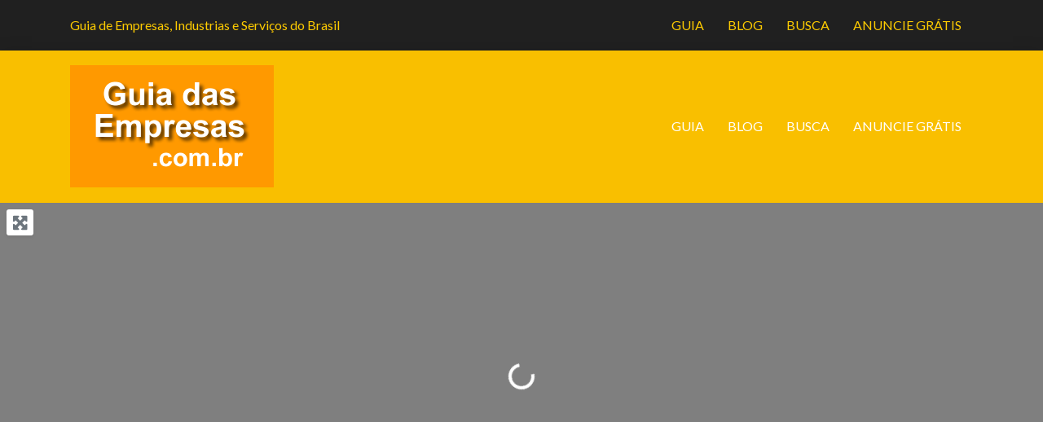

--- FILE ---
content_type: text/html; charset=utf-8
request_url: https://www.google.com/recaptcha/api2/aframe
body_size: 249
content:
<!DOCTYPE HTML><html><head><meta http-equiv="content-type" content="text/html; charset=UTF-8"></head><body><script nonce="fLSH6k8-hyW2et9zzEetKw">/** Anti-fraud and anti-abuse applications only. See google.com/recaptcha */ try{var clients={'sodar':'https://pagead2.googlesyndication.com/pagead/sodar?'};window.addEventListener("message",function(a){try{if(a.source===window.parent){var b=JSON.parse(a.data);var c=clients[b['id']];if(c){var d=document.createElement('img');d.src=c+b['params']+'&rc='+(localStorage.getItem("rc::a")?sessionStorage.getItem("rc::b"):"");window.document.body.appendChild(d);sessionStorage.setItem("rc::e",parseInt(sessionStorage.getItem("rc::e")||0)+1);localStorage.setItem("rc::h",'1768856735269');}}}catch(b){}});window.parent.postMessage("_grecaptcha_ready", "*");}catch(b){}</script></body></html>